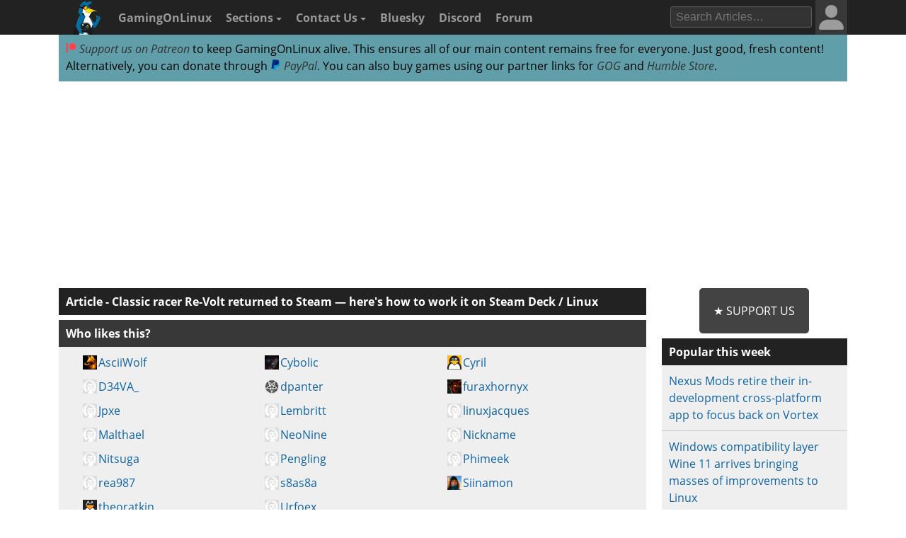

--- FILE ---
content_type: text/html; charset=utf-8
request_url: https://www.google.com/recaptcha/api2/aframe
body_size: 271
content:
<!DOCTYPE HTML><html><head><meta http-equiv="content-type" content="text/html; charset=UTF-8"></head><body><script nonce="DIOD_ULM630xxGQLjWr7ZA">/** Anti-fraud and anti-abuse applications only. See google.com/recaptcha */ try{var clients={'sodar':'https://pagead2.googlesyndication.com/pagead/sodar?'};window.addEventListener("message",function(a){try{if(a.source===window.parent){var b=JSON.parse(a.data);var c=clients[b['id']];if(c){var d=document.createElement('img');d.src=c+b['params']+'&rc='+(localStorage.getItem("rc::a")?sessionStorage.getItem("rc::b"):"");window.document.body.appendChild(d);sessionStorage.setItem("rc::e",parseInt(sessionStorage.getItem("rc::e")||0)+1);localStorage.setItem("rc::h",'1768925833956');}}}catch(b){}});window.parent.postMessage("_grecaptcha_ready", "*");}catch(b){}</script></body></html>